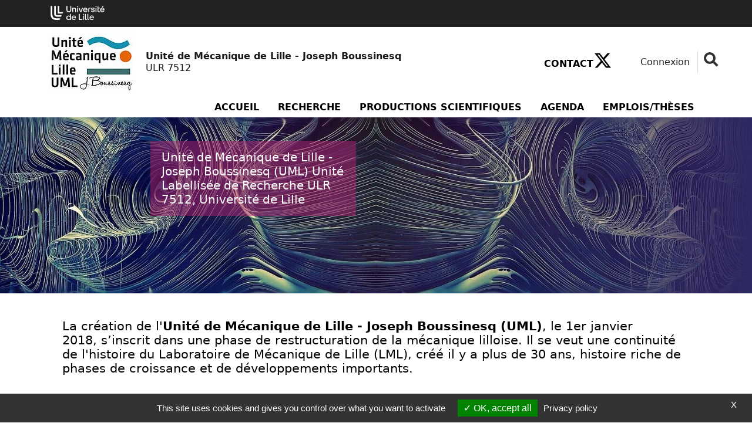

--- FILE ---
content_type: text/html; charset=utf-8
request_url: https://uml.univ-lille.fr/
body_size: 12194
content:
<!DOCTYPE html>
<html lang="fr-FR" class="no-js">
<head>
	<meta name="viewport" content="width=device-width, initial-scale=1.0">

<meta charset="utf-8">
<!-- 
	DGDNum - Service SWEM Université de Lille

	This website is powered by TYPO3 - inspiring people to share!
	TYPO3 is a free open source Content Management Framework initially created by Kasper Skaarhoj and licensed under GNU/GPL.
	TYPO3 is copyright 1998-2026 of Kasper Skaarhoj. Extensions are copyright of their respective owners.
	Information and contribution at https://typo3.org/
-->


<link rel="shortcut icon" href="/typo3conf/ext/ul2fpfb/Resources/Public/Icons/favicon.svg" type="image/svg+xml">
<title>uml: uml</title>
<meta name="generator" content="TYPO3 CMS" />
<meta name="description" content="Unite de mécanique de Lille" />
<meta name="keywords" content="université, Lille, research, laboratoire, recherche, science" />
<meta name="author" content="Université de Lille" />
<meta name="twitter:card" content="summary" />
<meta name="revisit-after" content="7" />
<meta name="copyright" content="Université de Lille" />
<meta name="language" content="fr" />
<meta name="author_email" content="webmestre@univ-lille.fr" />


<link rel="stylesheet" type="text/css" href="/typo3conf/ext/news/Resources/Public/Css/news-basic.css?1650992832" media="all">
<link rel="stylesheet" type="text/css" href="/typo3temp/assets/css/503ce2cc90.css?1758204373" media="all">
<link rel="stylesheet" type="text/css" href="/typo3conf/ext/ul2fpfb/Resources/Public/assets/css/bootstrap.css/bootstrap_3934c08d098316b2a36edc0801f376c6.css?1769210584" media="all">
<link rel="stylesheet" type="text/css" href="/typo3conf/ext/ul2fpfb/Resources/Public/assets/css/labo-main.css/labo-main_3934c08d098316b2a36edc0801f376c6.css?1769210584" media="all">
<link rel="stylesheet" type="text/css" href="/typo3conf/ext/ul2fpfb/Resources/Public/assets/css/animatescroll.css/_animatescroll_3934c08d098316b2a36edc0801f376c6.css?1769210584" media="all">
<link rel="stylesheet" type="text/css" href="/typo3conf/ext/ul2fpfb/Resources/Public/assets/css/labo-news.css/_labo-news_3934c08d098316b2a36edc0801f376c6.css?1769210584" media="all">
<link rel="stylesheet" type="text/css" href="/typo3conf/ext/ul2fpfb/Resources/Public/assets/css/labo-menu.css/_labo-menu_3934c08d098316b2a36edc0801f376c6.css?1769210584" media="all">
<link rel="stylesheet" type="text/css" href="/typo3conf/ext/udllabos/Resources/Public/CSS/halLabDisplay.css?1677510884" media="all">

<style>
    :root {
    --local-font-color: var(--ulk-font-color);
    --local-background: var(--ulk-background);
    --local-background-rgb: var(--ulk-background-rgb);
    --local-bloc-neutre1: var(--ulk-bloc-neutre1);
    --local-bloc-neutre1-rgb: var(--ulk-bloc-neutre1-rgb);
    --local-bloc-neutre2: var(--ulk-bloc-neutre2);
    --local-bloc-neutre2-rgb: var(--ulk-bloc-neutre2-rgb);
    --local-font-color-sombre: var(--ulk-font-color-sombre);
    --local-background-sombre: var(--ulk-background-sombre);
    --local-background-rgb-sombre: var(--ulk-background-rgb-sombre);
    --local-bloc-neutre1-sombre: var(--ulk-bloc-neutre1-sombre);
    --local-bloc-neutre1-rgb-sombre: var(--ulk-bloc-neutre1-rgb-sombre);
    --local-bloc-neutre2-sombre: var(--ulk-bloc-neutre2-sombre);
    --local-bloc-neutre2-rgb-sombre: var(--ulk-bloc-neutre2-rgb-sombre);
    --pro-bloc-neutre1 : var(--local-bloc-neutre1);
    }
    :root.dark {
    --local-font-color: var(--ulk-font-color-sombre);
    --local-background: var(--ulk-background-sombre);
    --local-background-rgb: var(--ulk-background-rgb-sombre);
    --local-bloc-neutre1: var(--ulk-bloc-neutre1-sombre);
    --local-bloc-neutre1-rgb: var(--ulk-bloc-neutre1-rgb-sombre);
    --local-bloc-neutre2: var(--ulk-bloc-neutre2-sombre);
    --local-bloc-neutre2-rgb: var(--ulk-bloc-neutre2-rgb-sombre);
    --local-font-color-sombre: var(--ulk-font-color);
    --local-background-sombre: var(--ulk-background-);
    --local-background-rgb-sombre: var(--ulk-background-rgb);
    --local-bloc-neutre1-sombre: var(--ulk-bloc-neutre1);
    --local-bloc-neutre1-rgb-sombre: var(--ulk-bloc-neutre1-rgb);
    --local-bloc-neutre2-sombre: var(--ulk-bloc-neutre2);
    --local-bloc-neutre2-rgb-sombre: var(--ulk-bloc-neutre2-rgb);
    }
    :root {
    
        --local-font-color-bloc-primary : #ffffff;;
      
    
        --local-bloc-primary: #ae2573;
        --site-bloc-primary: var(--local-bloc-primary);
      
    
      --local-bloc-secondary: #0062ad;
      --local-font-color-bloc-secondary: #ffffff;
      --site-bloc-secondary: var(--local-bloc-secondary);
    
    --site-font-link: #000;
    --site-font-primary: #ae2573;
    }
  </style>


<script src="/typo3temp/assets/js/301d3defed.js?1758204157"></script>





	
  <link href="https://template.univ-lille.fr/ulk/ulk-themes.min.css" rel="stylesheet" />
  <link href="https://template.univ-lille.fr/ulk/ulk-components.min.css" rel="stylesheet" />
  <link href="https://ulk.univ-lille.fr/dist/ulk-icons.css" rel="stylesheet" />
  
  
  
  
  
  
  
  
  
  
  
  

  
  
    
      <meta property="og:image" content="https://uml.univ-lille.fr//fileadmin/_processed_/0/c/csm_uml-logo2_52d7b4b386.jpg" />
    
  

	

<link rel="canonical" href="https://uml.univ-lille.fr/"/>



<!-- VhsAssetsDependenciesLoaded rte,popper,bootstrap,masonry,elts-height,complement,animatescroll,tarte-au-citron,init -->
<link rel="stylesheet" href="/typo3temp/assets/vhs-assets-rte.css?1769441662" />
<script type="text/javascript" src="/typo3conf/ext/ul2fpfb/Resources/Public/assets/js/tarteaucitron/tarteaucitron.js"></script></head>
<body class="page-29118">


<div class="labo-wrapper bigWrap site-29118">
	<div class="skiplinks">
		<a class="assistivetext" href="#anchormenu">
			Aller au contenu
		</a>
	</div>
	
    <header class="labo-header">
        <div class="labo-header__top">
            <div class="labo-container container labo-header__top__ulille-cotutelles">
                
                        <a class="navbar-brand-udl labo-header__top__ulille__ulille p-1 " href="https://www.univ-lille.fr">
                            <img alt="Université de Lille" src="/typo3conf/ext/ul2fpfb/Resources/Public/assets/img/logos/logo-ULille-blanc.svg" width="92" height="30" />
                        </a>
                    
                
                
                
                
                
            </div>
        </div>
        
  <nav class="navbar navbar-expand-lg pt-md-0 pb-2 pb-lg-0">

    <div class="container flex-column" style="align-items: normal">
      <div class="d-flex flex-row align-items-center">
        <a class="my-1 navbar-brand mx-auto ms-lg-0 me-lg-auto flex-row d-flex align-items-center logoTitle" href="https://uml.univ-lille.fr/">
          
            <img class="img-responsive img-fluid img-logo" style="max-width:150px" alt="Laboratoire Unité de Mécanique de Lille - Joseph Boussinesq" src="/fileadmin/_processed_/0/c/csm_uml-logo2_a77bf65ab5.jpg" width="150" height="101" />
            

            
          

          <span class="sslaboName ms-3" style="">
            <span class="nomlabo">
              
                
                Unité de Mécanique de Lille - Joseph Boussinesq
              
            </span><br />
            <span class="idlabo">ULR 7512</span>
          </span>
        </a>
        <button class="navbar-toggler menu-icon foropen" type="button" id="toggle-button" data-bs-toggle="collapse" data-bs-target="#sidebar" aria-controls="sidebar" aria-expanded="true" aria-label="Toggle navigation"> <span class="navicon"><i class="ulkicon ulkicon-navigation--burger"></i></span> <span class="sr-only">Menu</span></button>
        <!-- menu outils -->
        <div class="d-none d-lg-block" id="outils">
          
  <ul class="ulk-c-socialicons">
    
      <li class="nav-item" style="padding-top: 12px;">
        <a class="nav-link" title="Retrouvez tous nos contacts.." href="/contact">Contact</a>
      </li>
    
    
    
      <li class=""><a href="https://twitter.com/UniteBoussinesq" target="_blank"><i class="ulkicon ulkicon-32 ulkicon-logo--x"></i> <span class="sr-only">X (
            Nouvelle fenêtre)
          </span></a></li>
    
    
    
    
    
    
      
      
        <li class="nav-item">
          
	<!-- début identification-->
	<div class="dropdown" style="margin-left: 30px;">
		
				
				<button class="btn  labo-btn--identi" style="" type="button" id="dropdownConnexion" data-bs-toggle="dropdown" aria-expanded="false">
					<i class="fas fa-user-lock"></i>&nbsp;Connexion
				</button>
				<div class="dropdown-menu " aria-labelledby="dropdownConnexion">
					<!-- 								<a class="dropdown-item" href="#">S'identifier</a> -->
					<!-- 											 -->
					<div class="dropdown-item">
						<a title="Connectez vous ... si vous avez un compte sur ce site !" href="/identification?tx_ul2fecas_pi1%5Bcmd%5D=CASLOG&amp;tx_ul2fecas_pi1%5Blogintype%5D=login&amp;cHash=114cc3d02b516db02d077249e5f182ee"><i class="fas fa-user pe-2"></i> <span class="identifier">S'identifier</span>
						</a>
					</div>
					<a class="dropdown-item" href="https://sesame.univ-lille.fr/"><i class="far fa-id-card pe-2"></i> <span>Mon identité numérique</span></a>
				</div>
			
	</div>
	<!-- fin identification-->

        </li>
      
      <li class="ulk-u-search">
        

	<form id="content-rechercher" action='/rechercher?tx_indexedsearch_pi2%5Baction%5D=search&amp;tx_indexedsearch_pi2%5Bcontroller%5D=Search&amp;cHash=592abf98091323d67f52ce1e40f412f1' method="post" role="search">

	<input type="hidden" name="search[_sections]" value="0" />
	<input id="tx_indexedsearch_freeIndexUid" type="hidden" name="search[_freeIndexUid]" value="_" />
	<input id="tx_indexedsearch_pointer" type="hidden" name="search[pointer]" value="0" />
	<input type="hidden" name="search[ext]" value="" />
	<input type="hidden" name="search[searchType]" value="" />
	<input type="hidden" name="search[defaultOperand]" value="" />
	<input type="hidden" name="search[mediaType]" value="" />
	<input type="hidden" name="search[sortOrder]" value="" />
	<input type="hidden" name="search[group]" value="" />
	<input type="hidden" name="search[languageUid]" value="" />
	<input type="hidden" name="search[desc]" value="" />
	<input type="hidden" name="search[numberOfResults]" value="" />
	<input type="hidden" name="search[extendedSearch]" value="" />
	<label class="visually-hidden sr-only" for="tx-indexedsearch-searchbox-sword">
		Rechercher
	</label>

	<input class="input input-rechercher" id="tx-indexedsearch-searchbox-sword" type="text" name="tx_indexedsearch_pi2[search][sword]" />

	<button type="reset" class="search search-rechercher"><span class="sr-only">Fermer la recherche</span></button>
	</form>

	

      </li>
    
  </ul>

        </div>
      </div>


      <!-- menu principal -->
      <div class="collapse navbar-collapse width flex-column m-lg-0 p-lg-0" style="margin: 0 !important;padding:0 !important;min-height: auto !important;" id="sidebar">
        <button class="navbar-toggler menu-icon forclose" type="button" id="toggle-button" data-bs-toggle="collapse" data-bs-target="#sidebar" aria-controls="sidebar" aria-expanded="true" aria-label="Toggle navigation"> <span class="navicon"><i class="ulkicon ulkicon-operation--cross"></i></span> </button>
        <div class="d-lg-none" id="outils">

          
  <ul class="ulk-c-socialicons">
    
      <li class="nav-item" style="padding-top: 12px;">
        <a class="nav-link" title="Retrouvez tous nos contacts.." href="/contact">Contact</a>
      </li>
    
    
    
      <li class=""><a href="https://twitter.com/UniteBoussinesq" target="_blank"><i class="ulkicon ulkicon-32 ulkicon-logo--x"></i> <span class="sr-only">X (
            Nouvelle fenêtre)
          </span></a></li>
    
    
    
    
    
    
      
      
        <li class="nav-item">
          
	<!-- début identification-->
	<div class="dropdown" style="margin-left: 30px;">
		
				
				<button class="btn  labo-btn--identi" style="" type="button" id="dropdownConnexion" data-bs-toggle="dropdown" aria-expanded="false">
					<i class="fas fa-user-lock"></i>&nbsp;Connexion
				</button>
				<div class="dropdown-menu " aria-labelledby="dropdownConnexion">
					<!-- 								<a class="dropdown-item" href="#">S'identifier</a> -->
					<!-- 											 -->
					<div class="dropdown-item">
						<a title="Connectez vous ... si vous avez un compte sur ce site !" href="/identification?tx_ul2fecas_pi1%5Bcmd%5D=CASLOG&amp;tx_ul2fecas_pi1%5Blogintype%5D=login&amp;cHash=114cc3d02b516db02d077249e5f182ee"><i class="fas fa-user pe-2"></i> <span class="identifier">S'identifier</span>
						</a>
					</div>
					<a class="dropdown-item" href="https://sesame.univ-lille.fr/"><i class="far fa-id-card pe-2"></i> <span>Mon identité numérique</span></a>
				</div>
			
	</div>
	<!-- fin identification-->

        </li>
      
      <li class="ulk-u-search">
        

	<form id="content-rechercher" action='/rechercher?tx_indexedsearch_pi2%5Baction%5D=search&amp;tx_indexedsearch_pi2%5Bcontroller%5D=Search&amp;cHash=592abf98091323d67f52ce1e40f412f1' method="post" role="search">

	<input type="hidden" name="search[_sections]" value="0" />
	<input id="tx_indexedsearch_freeIndexUid" type="hidden" name="search[_freeIndexUid]" value="_" />
	<input id="tx_indexedsearch_pointer" type="hidden" name="search[pointer]" value="0" />
	<input type="hidden" name="search[ext]" value="" />
	<input type="hidden" name="search[searchType]" value="" />
	<input type="hidden" name="search[defaultOperand]" value="" />
	<input type="hidden" name="search[mediaType]" value="" />
	<input type="hidden" name="search[sortOrder]" value="" />
	<input type="hidden" name="search[group]" value="" />
	<input type="hidden" name="search[languageUid]" value="" />
	<input type="hidden" name="search[desc]" value="" />
	<input type="hidden" name="search[numberOfResults]" value="" />
	<input type="hidden" name="search[extendedSearch]" value="" />
	<label class="visually-hidden sr-only" for="tx-indexedsearch-searchbox-sword">
		Rechercher
	</label>

	<input class="input input-rechercher" id="tx-indexedsearch-searchbox-sword" type="text" name="tx_indexedsearch_pi2[search][sword]" />

	<button type="reset" class="search search-rechercher"><span class="sr-only">Fermer la recherche</span></button>
	</form>

	

      </li>
    
  </ul>


        </div>
        <ul class="navbar-nav mt-0 ms-5 me-5 mb-1 m-lg-0 d-lg-flex flex-grow-1 justify-content-lg-end order-0 order-lg-1 ">
          
            
              

                  <li class="pe-0 nav-item dropdown current sub  rub1 order-1"> <a href="/" class="nav-link _dropdown-toggle px-2 px-xl-3">Accueil</a>
                    <button data-bs-toggle="dropdown" aria-haspopup="true" aria-expanded="false" class="visually-hidden-focusable btn-wai" id="Dropdown1"><i class="ulkicon ulkicon-operation--plus" aria-hidden="true"></i><span class="sr-only">menu Accueil</span></button>
                    <ul class="dropdown-menu m-0 mb-2 m-lg-0" aria-labelledby="Dropdown1">
                      
  
    
      
          <!--li class=" "-->
          <li class="dropdown-item"><a href="/accueil/membres-de-lunite" class="nav-link">Membres de l&#039;Unité</a>
            
          </li>
          <!--/li-->
        
    
  

                    </ul>
                  </li>
                
            
              

                  <li class="pe-0 nav-item dropdown sub rub2 order-1"> <a href="/recherche" class="nav-link _dropdown-toggle px-2 px-xl-3">Recherche</a>
                    <button data-bs-toggle="dropdown" aria-haspopup="true" aria-expanded="false" class="visually-hidden-focusable btn-wai" id="Dropdown2"><i class="ulkicon ulkicon-operation--plus" aria-hidden="true"></i><span class="sr-only">menu Recherche</span></button>
                    <ul class="dropdown-menu m-0 mb-2 m-lg-0" aria-labelledby="Dropdown2">
                      
  
    
      
          <!--li class=""-->
          <li class="dropdown-item"><a href="/recherche/mecanique-des-fluides-complexes-mfc" class="nav-link">Mécanique des Fluides Complexes (MFC)</a>
            
          </li>
          <!--/li-->
        
    
      
          <!--li class=""-->
          <li class="dropdown-item"><a href="/recherche/mecanique-des-materiaux-et-des-structures-mms" class="nav-link">Mécanique des Matériaux et des Structures (MMS)</a>
            
          </li>
          <!--/li-->
        
    
  

                    </ul>
                  </li>
                
            
              

                  <li class="pe-0 nav-item dropdown sub rub3 order-1"> <a href="/productions-scientifiques/publications-du-laboratoire" class="nav-link _dropdown-toggle px-2 px-xl-3">Productions scientifiques</a>
                    <button data-bs-toggle="dropdown" aria-haspopup="true" aria-expanded="false" class="visually-hidden-focusable btn-wai" id="Dropdown3"><i class="ulkicon ulkicon-operation--plus" aria-hidden="true"></i><span class="sr-only">menu Productions scientifiques</span></button>
                    <ul class="dropdown-menu m-0 mb-2 m-lg-0" aria-labelledby="Dropdown3">
                      
  
    
      
          <!--li class=""-->
          <li class="dropdown-item"><a href="/productions-scientifiques/publications-du-laboratoire" class="nav-link">Publications du laboratoire</a>
            
          </li>
          <!--/li-->
        
    
      
          <!--li class=""-->
          <li class="dropdown-item"><a href="/productions-scientifiques/theses-de-doctorat" class="nav-link">Thèses de doctorat</a>
            
          </li>
          <!--/li-->
        
    
      
          <!--li class=""-->
          <li class="dropdown-item"><a href="/productions-scientifiques/habilitations-a-diriger-des-recherches-hdr" class="nav-link">Habilitations à diriger des recherches (HDR)</a>
            
          </li>
          <!--/li-->
        
    
      
          <!--li class=""-->
          <li class="dropdown-item"><a href="/productions-scientifiques/vulgarisation-et-animations-scientifiques" class="nav-link">Vulgarisation et animations scientifiques</a>
            
          </li>
          <!--/li-->
        
    
      
          <!--li class=""-->
          <li class="dropdown-item"><a href="/productions-scientifiques/projets-de-recherche" class="nav-link">Projets de recherche</a>
            
          </li>
          <!--/li-->
        
    
  

                    </ul>
                  </li>
                
            
              

                  <li class="pe-0 nav-item dropdown sub rub4 order-1"> <a href="/agenda" class="nav-link _dropdown-toggle px-2 px-xl-3">Agenda</a>
                    <button data-bs-toggle="dropdown" aria-haspopup="true" aria-expanded="false" class="visually-hidden-focusable btn-wai" id="Dropdown4"><i class="ulkicon ulkicon-operation--plus" aria-hidden="true"></i><span class="sr-only">menu Agenda</span></button>
                    <ul class="dropdown-menu m-0 mb-2 m-lg-0" aria-labelledby="Dropdown4">
                      
  
    
      
          <!--li class=" "-->
          <li class="dropdown-item"><a href="/agenda/archives" class="nav-link">Archives</a>
            
          </li>
          <!--/li-->
        
    
  

                    </ul>
                  </li>
                
            
              
                  <li class="pe-0 nav-item  rub5 order-1"> <span class="nav-title"> <a class="nav-link px-2 px-xl-3" href="/emploistheses">Emplois/Thèses</a></span> </li>
                
            
          
        </ul>
      </div>
    </div>
  </nav>

        
	
			
	

		
				
			
		
				
						
								<div class=" header-debord labo-header__banner labo-header__banner--rub29118 d-flex header-actu" style="background-image: url('https://uml.univ-lille.fr/index.php?eID=dumpFile&amp;t=p&amp;p=225412&amp;token=914d8cf6a475883bd63a9d85f9d8bf62ca40946b')" id="bandeau">
									
										<div class="dot-matrix "></div>
									
							

					
				
					
							<p class="legende" id="hero-video-description">
Unité de Mécanique de Lille - Joseph Boussinesq (UML)

Unité Labellisée de Recherche ULR 7512, Université de Lille
</p>
						
					
				
			


	


		



    </header>

	<span id="anchorcontent"></span>
	<div class="contentHomePage">
		
		
  
  
  
  
    
  
  
  
    
  
  
  
  
  
  
  
  
  
  
  
  
  
  
  
  
  
  
  
  <div class="container">
    
    <main>
      
      
        <section class="" style="position:relative">
          
    

            <div id="c29309" class="frame frame-104 frame-type-textmedia frame-layout-0">
                
                
                    



                
                

    
        

    



    


                

    <div class="ce-textpic ce-center ce-above">
        
            



        

        
                <div class="ce-bodytext">
                    
                    <p> La création de l'<strong>Unité de Mécanique de Lille - Joseph Boussinesq (UML)</strong>,&nbsp;le 1er janvier 2018,&nbsp;s’inscrit dans une phase de restructuration de la mécanique lilloise. Il se veut une continuité de l'histoire du Laboratoire de Mécanique de Lille (LML), créé il y a plus de 30 ans, histoire riche de phases de croissance et de développements importants. </p>
                </div>
            

        
    </div>


                
                    



                
                
                    



                
            </div>

        


        </section>
      
      
        <section class="ligne ligne1">
          <div class="containerLabo">
            <div class="row" role="main">
              
                  <div class="col-md-8" style="position:relative">
                    
    

            <div id="c29310" class="frame frame-default frame-type-ul2fpfb_monaccordeon frame-layout-0">
                
                
                    



                
                
                    



                
                

    
    
        
        
            
                    
                
        
            
                    
                
        
        <div class="monaccordion accordion" id="monaccordion-29310">
            
                <div class="panel panel-default accordion-group card prolabo-accordion">

                    <button data-parent="#monaccordion-29310" class="prolabo-accordion__btn labo-btn-accordeon btn  accordion-toggle collapsed " data-bs-toggle="collapse" data-bs-target="#panel-29310-0" aria-expanded="false">
                        <span> Historique</span> <img src="/typo3conf/ext/ul2fpfb/Resources/Public/assets/img/svg/angle-right-solid.svg" class="prolabo-accordion__btn__img" alt="">
                    </button>

                    <div id="panel-29310-0" class="prolabo-accordion__content collapse accordion-body " data-parent="#monaccordion-29310">
                        <div class="accordion-inner">
                            
    

            <div id="c29311" class="frame frame-default frame-type-textmedia frame-layout-0">
                
                
                    



                
                

    
        



    


                

    <div class="ce-textpic ce-center ce-above">
        
            



        

        
                <div class="ce-bodytext">
                    
                    <p>Le Laboratoire de Mécanique de Lille (LML) a vu le jour en 1985. Il est le résultat des volontés affichées par les mécaniciens des fluides, des solides, des matériaux et du Génie Civil qui ont souhaité mettre en place une entité «Mécanique» sur le site Lillois (tutelles&nbsp;: Université Lille 1, Ecole Centrale Lille, ENSAM). En 1991, la reconnaissance nationale, par le biais de la contractualisation avec le CNRS, a donné naissance au label URA délivré au LML. Les initiateurs n'ont pas choisi de recroqueviller sur leurs domaines de compétences respectifs mais ils ont choisi la complexité, à la fois sur le plan institutionnel (4 tutelles) et sur le plan scientifique : fluides, solides et génie civil. Une organisation en axes a été privilégiée au départ : Axe Fluides, Axe Fiabilité Mécanique des Matériaux et Structures, Axe Géotechnique-Génie Civil. Adaptée à la configuration initiale, cette structuration a permis de consolider l'assise du laboratoire. En 2002, le LML a été labellisé Unité Mixte de Recherche (UMR 8107). Ce statut a été ensuite confirmé en 2006 puis en 2010. L’évaluation de l’AERES de novembre 2013 avait relevé que le LML menait des recherches de très bon niveau dans toutes les thématiques recouvrant une grande partie du domaine de la mécanique. L’originalité nationale quant au regroupement de mécaniciens des fluides et des solides dans une même entité a été soulignée (cf rapport AERES, novembre 2013).</p>
<p>Depuis juin 2015, une phase de&nbsp; restructruration a conduit à la naissance de trois unités de recherches dans le domaine de la mécanique en janvier 2018, dont l'Unité de Mécanique de Lille (UML EA 7512).</p>
<p>Une Fédération Lilloise de Mécanique, Structure Fédérative de Recherche Ministère (FED 4282) a été créée en janvier 2018. Elle a pour vocation essentielle de promouvoir des recherches pluridisciplinaires dans le domaine de la mécanique, sur des thématiques couvrant la mécanique et la morphologie multi-échelles des surfaces, la mécanique des matériaux vivants et composites, la dynamique des systèmes couplés et la modélisation des écoulements complexes, etc.</p>
                </div>
            

        
    </div>


                
                    



                
                
                    



                
            </div>

        



    

            <div id="c29312" class="frame frame-default frame-type-textmedia frame-layout-0">
                
                
                    



                
                

    


                

    <div class="ce-textpic ce-right ce-intext ce-nowrap">
        
            

    <div class="ce-gallery" data-ce-columns="1" data-ce-images="1">
        
        
            <div class="ce-row">
                
                    
                        <div class="ce-column">
                            

        
<figure class="image">
    
            
                    
<img class="image-embed-item" src="/fileadmin/user_upload/laboratoires/uml/Images/boussinesq1.jpg" width="155" height="200" loading="lazy" alt="" />


                
        
    
</figure>


    


                        </div>
                    
                
            </div>
        
        
    </div>



        

        
                <div class="ce-bodytext">
                    
                        



                    
                    <p> <strong><a href="https://fr.wikipedia.org/wiki/Joseph_Boussinesq" target="_blank" rel="noreferrer">Joseph Boussinesq</a>,&nbsp;</strong>incarnant l’esprit que nous souhaitons perpétuer dans l’UML, a proposé des avancées significatives à la fois dans le domaine de la mécanique des fluides mais aussi de la mécanique des solides, sans oublier les mathématiques. Sa carrière de professeur en calcul différentiel et intégral a débuté à la Faculté des Sciences de Lille en 1872. En 1886, il est élu à l'Académie des sciences et obtient&nbsp;les chaires de mécanique de la Faculté des sciences de Paris et de physique mathématique (1896), succédant ainsi à Henri Poincaré. En 1901, il est nommé officier de la Légion d'honneur. [voir<strong>&nbsp;<em><a href="http://uml.univ-lille.fr/sites/uml.univ-lille.fr/files/uml/josephboussinesq-p_a_bois.pdf" target="_blank">Joseph Boussinesq (1842-1929) Universitaire lillois et Académicien</a>&nbsp;</em></strong>de P.A. Bois]</p>
                </div>
            

        
    </div>


                
                    



                
                
                    



                
            </div>

        


                        </div>
                    </div>
                </div>
            
                <div class="panel panel-default accordion-group card prolabo-accordion">

                    <button data-parent="#monaccordion-29310" class="prolabo-accordion__btn labo-btn-accordeon btn  accordion-toggle collapsed " data-bs-toggle="collapse" data-bs-target="#panel-29310-1" aria-expanded="false">
                        <span> UML : champs scientifiques</span> <img src="/typo3conf/ext/ul2fpfb/Resources/Public/assets/img/svg/angle-right-solid.svg" class="prolabo-accordion__btn__img" alt="">
                    </button>

                    <div id="panel-29310-1" class="prolabo-accordion__content collapse accordion-body " data-parent="#monaccordion-29310">
                        <div class="accordion-inner">
                            
    

            <div id="c41912" class="frame frame-default frame-type-textmedia frame-layout-0">
                
                
                    



                
                

    
        



    


                

    <div class="ce-textpic ce-center ce-above">
        
            



        

        
                <div class="ce-bodytext">
                    
                    <p class="rtejustify" style="box-sizing: border-box; margin: 0px 0px 9px; text-align: justify; color: rgb(51, 51, 51); font-family: &quot;open sans&quot;, sans-serif; font-size: 13px;">Les champs scientifiques concernés par l’Unité de Mécanique de Lille sont doubles puisqu’ils regroupent des mécaniciens des fluides et des solides.</p>
<p class="rtejustify" style="box-sizing: border-box; margin: 0px 0px 9px; text-align: justify; color: rgb(51, 51, 51); font-family: &quot;open sans&quot;, sans-serif; font-size: 13px;">Pour la partie Mécanique des Fluides, il s’agit d’étudier et de comprendre les phénomènes physiques liés au comportement des écoulements complexes de fluides Newtoniens, non-Newtoniens et leur interaction. Plus précisément, les activités de recherche sont orientées sur l’étude de la réduction de la traînée en écoulement turbulent, les instabilités hydrodynamiques et thermiques, la dispersion et la convection turbulente avec applications à l’environnement. Sur la base de la compréhension physique des écoulements, les approches utilisées sont exclusivement celles de la modélisation analytique ou numérique avec l’élaboration de codes spécifiques ou d’implémentation dans des codes commerciaux.</p>
<p class="rtejustify" style="box-sizing: border-box; margin: 0px 0px 9px; text-align: justify; color: rgb(51, 51, 51); font-family: &quot;open sans&quot;, sans-serif; font-size: 13px;">Pour la partie Mécanique des Solides, il s’agit essentiellement du domaine de la mécanique des matériaux où les recherches menées concernent l’étude du comportement mécanique, de l’endommagement (en chargement monotone, en fatigue et par impact). Ces recherches s’appuient sur des approches à la fois expérimentales et de modélisation analytique ou numériques. Les complexités sont liées aux non linéarités matérielles (grandes transformations pour les polymères, par exemple), aux couplages&nbsp;(thermomécanique, endommagement, vieillissement, fluides-solides, etc.) et aux chargements (uniaxiaux, multiaxiaux, impacts).</p>
<p class="rtejustify" style="box-sizing: border-box; margin: 0px 0px 9px; text-align: justify; color: rgb(51, 51, 51); font-family: &quot;open sans&quot;, sans-serif; font-size: 13px;">A signaler enfin une thématique spécifique, concernant les interactions fluides structures (IFS) et dont la ligne directrice est le développement des méthodes numériques, sera consolidée.</p>
<p class="rtejustify" style="box-sizing: border-box; margin: 0px 0px 9px; text-align: justify; color: rgb(51, 51, 51); font-family: &quot;open sans&quot;, sans-serif; font-size: 13px;">Le laboratoire&nbsp;<strong style="box-sizing: border-box;">UML</strong>&nbsp;est structuré en deux équipes de recherche :</p><ul style="box-sizing: border-box; margin-top: 0px; margin-bottom: 9px; padding-left: 30px; color: rgb(51, 51, 51); font-family: &quot;open sans&quot;, sans-serif; font-size: 13px;"><li class="rtejustify" style="box-sizing: border-box; text-align: justify;"><span style="box-sizing: border-box; background-color: transparent; color: rgb(174, 37, 115); text-decoration-line: none;"><a href="http://uml.univ-lille.fr/fr/node/115" target="_blank"><strong style="box-sizing: border-box;">Mécanique des Fluides Complexes (MFC)</strong></a></span>&nbsp;qui s'intéresse à l’étude et à la compréhension de phénomènes physiques liés au comportement des écoulements complexes de fluides Newtoniens, non-Newtoniens et leur interaction. Nous nous intéressons aux instabilités et aux turbulences dans les écoulements viscoélastiques, dans les systèmes à convection naturelle et dans les systèmes multiphasiques à phases dispersées . Au cours des dernières années, nous avons accru notre intérêt pour la mécanique des fluides environnemental et developpé des recherches axée sur la modelisation des processus bio-geo-chimiques océaniques.</li><li class="rtejustify" style="box-sizing: border-box; text-align: justify;"><span style="box-sizing: border-box; background-color: transparent; color: rgb(174, 37, 115); text-decoration-line: none;"><a href="http://uml.univ-lille.fr/fr/node/116" target="_blank"><strong style="box-sizing: border-box;">Mécanique des Matériaux&nbsp;et des Structures&nbsp;(MMS)</strong></a></span>&nbsp;avec des spécificités portant sur les grandes déformations, les sollicitations dynamiques (impact balistique), et qui axe ses recherches sur les problèmes de couplages procédé-propriétés et l’endommagement (fatigue et rupture). Cette équipe développe à la fois des méthodes expérimentales et la modélisation analytique et numérique basées sur des approches multi-échelles, en s’appuyant sur les techniques d’homogénéisation.</li></ul>
                </div>
            

        
    </div>


                
                    



                
                
                    



                
            </div>

        


                        </div>
                    </div>
                </div>
            
        </div>

    



                
                    



                
                
                    



                
            </div>

        


                  </div>
                  <div class="col-md-4" style="position:relative">
                    
    

            <div id="c27318" class="frame frame-102 frame-type-list frame-layout-0">
                
                
                    



                
                
                    

    
        <header>
            

    
            <h2 class="">
                Dernières actualités
            </h2>
        



            



            



        </header>
    



                
                

    
        


	


<div class="news">
	
	
    <div class="lesnews">
        
            

                
        


        
                


                


                
                

                
                    <div class="news-slide">
                        
                            

<!--
	=====================
		Partials/List/Item.html
-->

<div class="article articletype-0 mb-1">
	
	<!-- header -->
	




	<h3 class="labotitreEvt titreEvtReduce d-flex flex-column pro-news-list__titre-actu pro-news-list__titre-actu--1">

		<a href="/detail-actu/offre-de-stage-m2-2025-2026-sujet-2">
			Offre de Stage M2 (2025-2026) sujet 2
		</a>


	</h3>





	<div class="media">


		<div class="media-body me-2">

			<div class="teaser-text">
				
						
							 Stage de recherche en mécanique des fluides (niveau Master 2, 6 mois)
« Étude de la fusion d'un milieu…
						
					


			</div>






		</div>
		<div class="media-right">






			

					
							
									
								
						

				

		</div>
	</div>

	<!-- teas=ser text -->


	<!-- footer information -->

</div>
                        
                            

<!--
	=====================
		Partials/List/Item.html
-->

<div class="article articletype-0 mb-1">
	
	<!-- header -->
	




	<h3 class="labotitreEvt titreEvtReduce d-flex flex-column pro-news-list__titre-actu pro-news-list__titre-actu--1">

		<a href="/detail-actu/offre-de-stage-m2-2025-2026">
			Offre de Stage M2 (2025-2026) 
		</a>


	</h3>





	<div class="media">


		<div class="media-body me-2">

			<div class="teaser-text">
				
						
							 Stage de recherche en mécanique des fluides (niveau Master 2, 6 mois)
« Dynamique des particules inertielles…
						
					


			</div>






		</div>
		<div class="media-right">






			
					<div class="">
						
								<div class="animatable fadeInUp">
									<a href="/detail-actu/offre-de-stage-m2-2025-2026">
										
											
												<img itemprop="image" class="media-object" src="/fileadmin/_processed_/2/d/csm_LEFE_3bdfb8a07e.jpg" width="100" height="60" alt="" />

											
											
										
									</a>
								</div>
							

					</div>
				

		</div>
	</div>

	<!-- teas=ser text -->


	<!-- footer information -->

</div>
                        
                            

<!--
	=====================
		Partials/List/Item.html
-->

<div class="article articletype-0 mb-1">
	
	<!-- header -->
	




	<h3 class="labotitreEvt titreEvtReduce d-flex flex-column pro-news-list__titre-actu pro-news-list__titre-actu--1">

		<a href="/detail-actu/appel-a-candidature-bourse-de-these-2025-sujet-4">
			Appel à candidature bourse de thèse 2025: sujet 4    
		</a>


	</h3>





	<div class="media">


		<div class="media-body me-2">

			<div class="teaser-text">
				
						
							 Construction et identification de modèles rhéologiques par méthode évolutionnaire – Application au…
						
					


			</div>






		</div>
		<div class="media-right">






			

					
							
									
								
						

				

		</div>
	</div>

	<!-- teas=ser text -->


	<!-- footer information -->

</div>
                        
                        
                            <p class="text-right my-4">
                                <a class="btn btn-sm btn-outline-primary" href="/toutes-les-actus">
                                    Toutes les actualités
                                </a>
                            </p>
                        

                    </div>
                
                
                
                
                
                
                
    

    
    
    </div>

</div>

    


                
                    



                
                
                    



                
            </div>

        



    

            <div id="c42070" class="frame frame-102 frame-type-list frame-layout-0">
                
                
                    



                
                
                    

    
        <header>
            

    
            <h2 class="">
                Agenda
            </h2>
        



            



            



        </header>
    



                
                

    
        


	


<div class="news">
	
	
    <div class="lesnews">
        


        
    </div>

</div>

    


                
                    



                
                
                    



                
            </div>

        


                  </div>
                
            </div>
          </div>
        </section>
      
      
      
      
      
      
  </main>
  </div>
  <!-- fermeture du container-->


	</div>
	
	<footer id="footerLabo" class="labo-footer">
		<div class="container">

			<div class="row pt-2 pt-2">
				<div class="col-4 col-md-3 d-flex align-items-center">

					
						<a class="" href="https://uml.univ-lille.fr/">
							<img class="img-responsive img-fluid img-logo" alt="Unité de Mécanique de Lille - Joseph Boussinesq" src="/fileadmin/_processed_/0/c/csm_uml-logo2_d7c0d68ecf.jpg" width="150" height="101" />
						</a>
					
				</div>
				<div class="col-6">

					<div class="heading mb-2">
						
							
							Unité de Mécanique de Lille - Joseph Boussinesq
						
					</div>
					
  <ul class="ulk-c-socialicons">
    
    
    
      <li class=""><a href="https://twitter.com/UniteBoussinesq" target="_blank"><i class="ulkicon ulkicon-32 ulkicon-logo--x"></i> <span class="sr-only">X (
            Nouvelle fenêtre)
          </span></a></li>
    
    
    
    
    
    
  </ul>

					

				</div>

				<div class="col-12 col-md-3 mentions">
					<ul class="list-unstyled ">
						<li class="">
							<a title="Accessibilité" href="/accessibilite">Accessibilité : non conforme</a>
						</li>
						<li class="">
							<a href="/mentions-legales">Mentions légales</a> |
							<a title="Retrouvez tous nos contacts.." href="/contact">Contact</a>
						</li>
						<li class="">
							<a href="/plan-du-site">Plan du site</a>
							

						</li>
					</ul>
					<div class="copyright">
						<a href="https://www.univ-lille.fr">Université de Lille</a> &copy;&nbsp;
						2026 <br /><small>
							Page mise à jour le
							20/09/2024 (15:19)
						</small>
					</div>

					

				</div>
			</div>

		</div>

		<div class="footerBas p-2">
			<div class="container d-flex flex-row justify-content-between align-items-center">
				
					<a href="http://www.univ-lille.fr">
						<img class="img-fluid" alt="Université de Lille" src="/typo3conf/ext/ul2fpfb/Resources/Public/assets/img/logos/logo-ULille-blanc.svg" width="92" height="30" />
					</a>
				
				
				
				
				
				







			</div>


		</div>
	</footer>

	<div id='scroll_to_top' class='opacity'>
		<a href="#" role="button" aria-label="Scroll to top">
			<svg height="48" viewBox="0 0 48 48" width="48" height="48px" xmlns="http://www.w3.org/2000/svg">
				<path id="scrolltop-bg" d="M0 0h48v48h-48z"></path>
				<path id="scrolltop-arrow" d="M14.83 30.83l9.17-9.17 9.17 9.17 2.83-2.83-12-12-12 12z"></path>
			</svg>
		</a>
	</div>

	<script>

	</script>

</div>



		<script type="text/javascript">
			var _paq = _paq || [];
			_paq.push([function ()  {
			var self = this;
				function getOriginalVisitorCookieTimeout()  {
				var now = new Date(),
					nowTs = Math.round(now.getTime() / 1000),
					visitorInfo = self.getVisitorInfo();
					var createTs = parseInt(visitorInfo[2]);
					var cookieTimeout = 33696000;
					var originalTimeout = createTs + cookieTimeout - nowTs;
					return originalTimeout;
				}
			this.setVisitorCookieTimeout(getOriginalVisitorCookieTimeout());
			}]);
			_paq.push(['trackPageView']);
			_paq.push(['enableLinkTracking']);
			(function ()  { 
			var u = "//piwik.univ-lille.fr/";
				_paq.push(['setTrackerUrl', u + 'matomo.php']);
				_paq.push(['setSiteId', '278']);
				var d = document, g=d.createElement('script'), s=d.getElementsByTagName('script')[0];
				g.type = 'text/javascript'; g.async = true; g.defer = true; g.src = u + 'matomo.js'; s.parentNode.insertBefore(g, s);
			}) ();
		</script>

	
<script type="text/javascript">
	(tarteaucitron.job = tarteaucitron.job || []).push('ulille');
</script>
<script src="/typo3conf/ext/ul2fpfb/Resources/Public/assets/js/libraries/jquery.min.js?1661247703"></script>
<script src="/typo3conf/ext/udllabos/Resources/Public/JavaScript/halLabDisplay.min.js?1708700636"></script>





<script type="text/javascript" src="/typo3temp/assets/vhs-assets-popper.js?1769441662"></script>
<script type="text/javascript" src="/typo3temp/assets/vhs-assets-bootstrap.js?1769441662"></script>
<script type="text/javascript" src="/typo3temp/assets/vhs-assets-animatescroll-complement-elts-height-masonry.js?1769441662"></script>
<script type="text/javascript" src="/typo3conf/ext/ul2fpfb/Resources/Public/assets/js/tarteaucitroninit.js"></script></body>
</html>

--- FILE ---
content_type: text/css
request_url: https://uml.univ-lille.fr/typo3temp/assets/css/503ce2cc90.css?1758204373
body_size: 2239
content:
/* default styles for extension "tx_rssdisplay" */

                li.tx-rssdisplay-item {
                        list-style: none; 
                        background-color: #fff; 
                        margin-bottom: 15px; 
                        padding: 5px 5px 10px 5px;
                }
                li.tx-rssdisplay-item h4 {
                        padding: 10px; 
                        margin: 10px 0 10px;
                }
                li.tx-rssdisplay-item p {
                        padding: 10px; 
                        margin-bottom: 0; 
                        display: block;
                }

/* default styles for extension "tx_indexedsearch" */
		.tx-indexedsearch .tx-indexedsearch-searchbox .form-control {font-size:12px;}
		.tx-indexedsearch .tx-indexedsearch-res .tx-indexedsearch-descr .tx-indexedsearch-redMarkup { color:red; }
/* default styles for extension "tx_frontend" */
    .ce-align-left { text-align: left; }
    .ce-align-center { text-align: center; }
    .ce-align-right { text-align: right; }

    .ce-table td, .ce-table th { vertical-align: top; }

    .ce-textpic, .ce-image, .ce-nowrap .ce-bodytext, .ce-gallery, .ce-row, .ce-uploads li, .ce-uploads div { overflow: hidden; }

    .ce-left .ce-gallery, .ce-column { float: left; }
    .ce-center .ce-outer { position: relative; float: right; right: 50%; }
    .ce-center .ce-inner { position: relative; float: right; right: -50%; }
    .ce-right .ce-gallery { float: right; }

    .ce-gallery figure { display: table; margin: 0; }
    .ce-gallery figcaption { display: table-caption; caption-side: bottom; }
    .ce-gallery img { display: block; }
    .ce-gallery iframe { border-width: 0; }
    .ce-border img,
    .ce-border iframe {
        border: 2px solid #000000;
        padding: 0px;
    }

    .ce-intext.ce-right .ce-gallery, .ce-intext.ce-left .ce-gallery, .ce-above .ce-gallery {
        margin-bottom: 10px;
    }
    .ce-image .ce-gallery { margin-bottom: 0; }
    .ce-intext.ce-right .ce-gallery { margin-left: 10px; }
    .ce-intext.ce-left .ce-gallery { margin-right: 10px; }
    .ce-below .ce-gallery { margin-top: 10px; }

    .ce-column { margin-right: 10px; }
    .ce-column:last-child { margin-right: 0; }

    .ce-row { margin-bottom: 10px; }
    .ce-row:last-child { margin-bottom: 0; }

    .ce-above .ce-bodytext { clear: both; }

    .ce-intext.ce-left ol, .ce-intext.ce-left ul { padding-left: 40px; overflow: auto; }

    /* Headline */
    .ce-headline-left { text-align: left; }
    .ce-headline-center { text-align: center; }
    .ce-headline-right { text-align: right; }

    /* Uploads */
    .ce-uploads { margin: 0; padding: 0; }
    .ce-uploads li { list-style: none outside none; margin: 1em 0; }
    .ce-uploads img { float: left; padding-right: 1em; vertical-align: top; }
    .ce-uploads span { display: block; }

    /* Table */
    .ce-table { width: 100%; max-width: 100%; }
    .ce-table th, .ce-table td { padding: 0.5em 0.75em; vertical-align: top; }
    .ce-table thead th { border-bottom: 2px solid #dadada; }
    .ce-table th, .ce-table td { border-top: 1px solid #dadada; }
    .ce-table-striped tbody tr:nth-of-type(odd) { background-color: rgba(0,0,0,.05); }
    .ce-table-bordered th, .ce-table-bordered td { border: 1px solid #dadada; }

    /* Space */
    .frame-space-before-extra-small { margin-top: 1em; }
    .frame-space-before-small { margin-top: 2em; }
    .frame-space-before-medium { margin-top: 3em; }
    .frame-space-before-large { margin-top: 4em; }
    .frame-space-before-extra-large { margin-top: 5em; }
    .frame-space-after-extra-small { margin-bottom: 1em; }
    .frame-space-after-small { margin-bottom: 2em; }
    .frame-space-after-medium { margin-bottom: 3em; }
    .frame-space-after-large { margin-bottom: 4em; }
    .frame-space-after-extra-large { margin-bottom: 5em; }

    /* Frame */
    .frame-ruler-before:before { content: ''; display: block; border-top: 1px solid rgba(0,0,0,0.25); margin-bottom: 2em; }
    .frame-ruler-after:after { content: ''; display: block; border-bottom: 1px solid rgba(0,0,0,0.25); margin-top: 2em; }
    .frame-indent { margin-left: 15%; margin-right: 15%; }
    .frame-indent-left { margin-left: 33%; }
    .frame-indent-right { margin-right: 33%; }
/* default styles for extension "tx_irfaq_pi1" */
		.tx-irfaq-pi1 ul.tx-irfaq-questions-list { margin-bottom: 75px; }
		.tx-irfaq-pi1 ul li a p.bodytext { margin: 0px; display: inline; font-weight: bold; }
		.tx-irfaq-pi1 .tx-irfaq-answer { margin-bottom: 10px; }
		.tx-irfaq-pi1 .tx-irfaq-answer h4 p.bodytext { margin: 0px; display: inline; font-weight: bold; }
		.tx-irfaq-pi1 .additional-info { border-top: 1px solid #AE2573; margin-bottom: 10px; }
		.tx-irfaq-pi1 .irfaq-related-faq, .tx-irfaq-pi1 .irfaq-related-links { padding-top: 0px; padding-bottom: 0px; margin-top: 3px; margin-bottom: 15px; }
		.tx-irfaq-pi1 .tx-irfaq-bar { width: 55px; background: url(typo3conf/ext/irfaq/res/grey_star.gif); float: left; margin: 4px 10px 0 0; }
		.tx-irfaq-pi1 .tx-irfaq-rating-bar { background: url(../typo3conf/ext/irfaq/res/orange_star.gif); height:12px; }
		.tx-irfaq-pi1 .tx-irfaq-cleaner { clear: both; height: 3px; }
		.tx-irfaq-pi1 .tx-irfaq-rating-prefix { float: left; margin: 3px 5px 0 0; }
		.tx-irfaq-pi1 .irfaq-search-form {margin-bottom: 10px;}
		
/* default styles for extension "tx_udllabos" */
	textarea.f3-form-error {
		background-color:#FF9F9F;
		border: 1px #FF0000 solid;
	}

	input.f3-form-error {
		background-color:#FF9F9F;
		border: 1px #FF0000 solid;
	}

	.tx-udllabos table {
		border-collapse:separate;
		border-spacing:10px;
	}

	.tx-udllabos table th {
		font-weight:bold;
	}

	.tx-udllabos table td {
		vertical-align:top;
	}

	.typo3-messages .message-error {
		color:red;
	}

	.typo3-messages .message-ok {
		color:green;
	}
	
	.titre-type-article::before {
		border-right: 3px solid #FFF;
		bottom: -2px;
		content: "";
		height: 2px;
		left: 0px;
		position: absolute;
		width: 40px;
		z-index: 0;
		background-color: #EF942D;
	}
	.titre-type-partie::before {
		border-right: 3px solid #FFF;
		bottom: -2px;
		content: "";
		height: 2px;
		left: 0px;
		position: absolute;
		width: 40px;
		z-index: 0;
		background-color: #006666;
	}
	.titre-type-communication::before {
		border-right: 3px solid #FFF;
		bottom: -2px;
		content: "";
		height: 2px;
		left: 0px;
		position: absolute;
		width: 40px;
		z-index: 0;
		background-color: #C32B72;
	}
	.titre-type-hdr::before {
		border-right: 3px solid #FFF;
		bottom: -2px;
		content: "";
		height: 2px;
		left: 0px;
		position: absolute;
		width: 40px;
		z-index: 0;
		background-color: #196CA3;
	}
	.titre-type-these::before {
		border-right: 3px solid #FFF;
		bottom: -2px;
		content: "";
		height: 2px;
		left: 0px;
		position: absolute;
		width: 40px;
		z-index: 0;
		background-color: #5CB85C;
	}
	.titre-type-donnee::before {
		border-right: 3px solid #FFF;
		bottom: -2px;
		content: "";
		height: 2px;
		left: 0px;
		position: absolute;
		width: 40px;
		z-index: 0;
		background-color: #7745FF;
	}
	.titre-type-rapport::before {
		border-right: 3px solid #FFF;
		bottom: -2px;
		content: "";
		height: 2px;
		left: 0px;
		position: absolute;
		width: 40px;
		z-index: 0;
		background-color: #FF00BF;
	}
	.titre-type-compterendu::before {
		border-right: 3px solid #FFF;
		bottom: -2px;
		content: "";
		height: 2px;
		left: 0px;
		position: absolute;
		width: 40px;
		z-index: 0;
		background-color: ##FF5F49;
	}
	.titre-type-autre::before {
		border-right: 3px solid #FFF;
		bottom: -2px;
		content: "";
		height: 2px;
		left: 0px;
		position: absolute;
		width: 40px;
		z-index: 0;
		background-color: #FF7560;
	}
	.titre-type-ouvrage::before {
		border-right: 3px solid #FFF;
		bottom: -2px;
		content: "";
		height: 2px;
		left: 0px;
		position: absolute;
		width: 40px;
		z-index: 0;
		background-color: #669933;
	}
	.titre-type-direction::before {
		border-right: 3px solid #FFF;
		bottom: -2px;
		content: "";
		height: 2px;
		left: 0px;
		position: absolute;
		width: 40px;
		z-index: 0;
		background-color: #996666;
	}
	.titre-type-prepubli::before {
		border-right: 3px solid #FFF;
		bottom: -2px;
		content: "";
		height: 2px;
		left: 0px;
		position: absolute;
		width: 40px;
		z-index: 0;
		background-color: #993366;
	}
	.titre-type-brevet::before {
		border-right: 3px solid #FFF;
		bottom: -2px;
		content: "";
		height: 2px;
		left: 0px;
		position: absolute;
		width: 40px;
		z-index: 0;
		background-color: #996600;
	}
	.titre-type {
		border-bottom: 2px solid rgba(178, 179, 170, 0.2);
		position: relative;
		/*font-size: 2rem;*/
		padding-bottom: 10px;
		margin: 40px 0 15px 0 !important;
	}

/* default styles for extension "tx_ul2fecas_pi2" */
		div.tx-ul2fecas-pi2 {width: 90%; border: 1px solid #444;padding:10px;margin: auto;}
		.tx-ul2fecas-pi2 h3 {margin-top: 20px;}
		.tx-ul2fecas-pi2 p {padding-left:10px;padding-right:10px;}
		.tx-ul2fecas-pi2 p.ul2fecas-normal-message {color: #444;}
		.tx-ul2fecas-pi2 p.ul2fecas-error-message {color: #FF0000; font-style: italic;}
		.tx-ul2fecas-pi2 form  fieldset {border: none;}
		.tx-ul2fecas-pi2 form fieldset label {
			width: 20em;
			float: left;
			text-align: right;
			margin-right: 0.5em;
			display: block;
		}
		.tx-ul2fecas-pi2 form fieldset input {
			font-size: 1em;
			padding: 1px;
		}
		.tx-ul2fecas-pi2 input[type=submit], input[type=button], .buttons {
			cursor: pointer;
		}
		.tx-ul2fecas-pi2 p.ul2fecas-submit {margin: 10px 0 10px 0;text-align: center !important;}
		.tx-ul2fecas-pi2 .ul2fecas-local-submit {text-align: center !important;}
		.tx-ul2fecas-pi2 .ul2fecas-linkforcas-container {margin: 0;text-align: center !important;}
/* default styles for extension "tx_ul2fecas_pi1" */
		.tx-ul2fecas-pi1 {display: inline;}
		.tx-ul2fecas-pi1 .tx-ul2fecas-pi1-lnk {}
		.tx-ul2fecas-pi1 form {display: inline;}
		.tx-ul2fecas-pi1 input[type=submit] {border:1px solid #1E90FF;font-weight:bold;cursor:pointer;padding: 0 5px 0 5px; -moz-border-radius:6px;-webkit-border-radius:6px;}
		.tx-ul2fecas-pi1 input[type=submit]:hover {background-color:#CC3B1F;color:white;}
		.tx-ul2fecas-pi1 input[type=submit]:active {background-color:#000;color:white;} 
